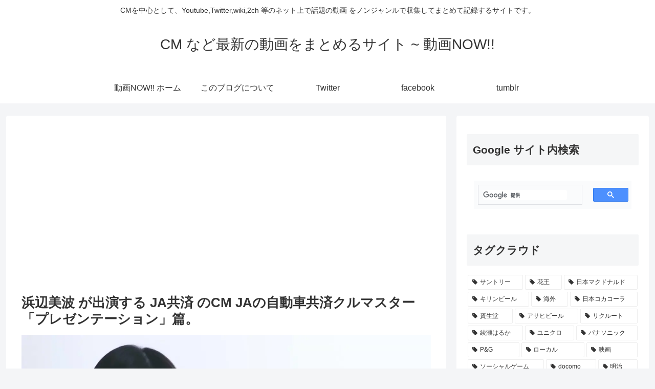

--- FILE ---
content_type: text/html; charset=utf-8
request_url: https://www.google.com/recaptcha/api2/aframe
body_size: 114
content:
<!DOCTYPE HTML><html><head><meta http-equiv="content-type" content="text/html; charset=UTF-8"></head><body><script nonce="ya_4cMGACS5CiNC6PnRJwg">/** Anti-fraud and anti-abuse applications only. See google.com/recaptcha */ try{var clients={'sodar':'https://pagead2.googlesyndication.com/pagead/sodar?'};window.addEventListener("message",function(a){try{if(a.source===window.parent){var b=JSON.parse(a.data);var c=clients[b['id']];if(c){var d=document.createElement('img');d.src=c+b['params']+'&rc='+(localStorage.getItem("rc::a")?sessionStorage.getItem("rc::b"):"");window.document.body.appendChild(d);sessionStorage.setItem("rc::e",parseInt(sessionStorage.getItem("rc::e")||0)+1);localStorage.setItem("rc::h",'1768708971347');}}}catch(b){}});window.parent.postMessage("_grecaptcha_ready", "*");}catch(b){}</script></body></html>